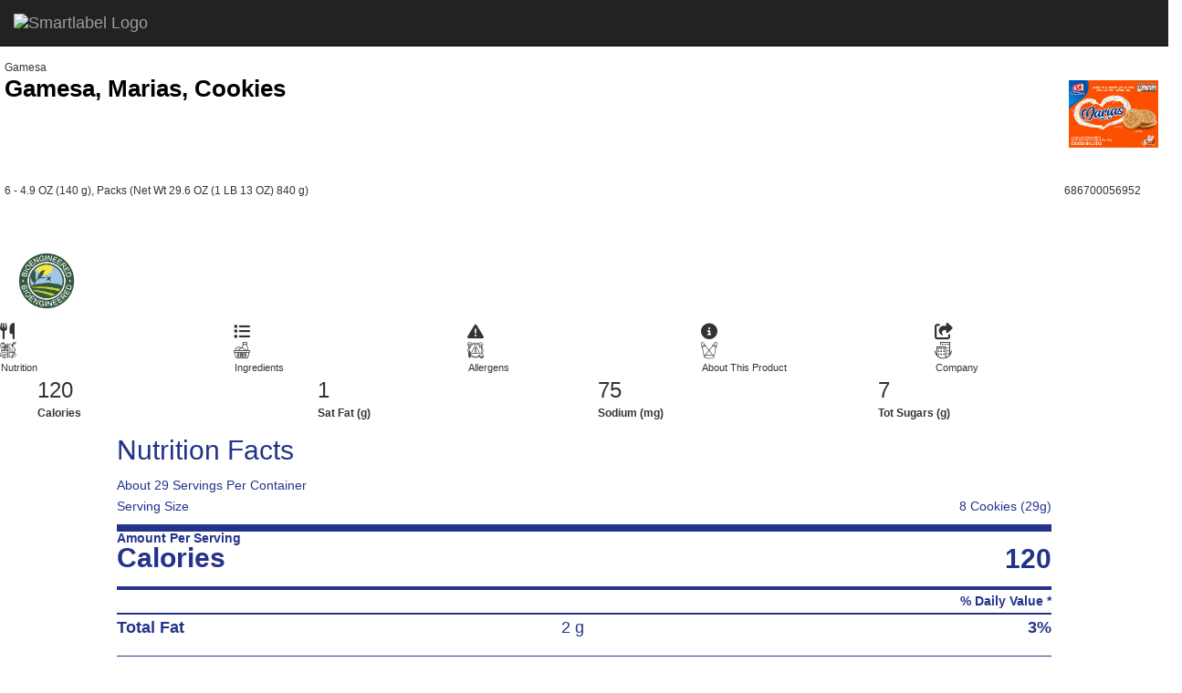

--- FILE ---
content_type: text/html
request_url: https://smartlabel.pepsico.info/686700056952-0012-en-US/index.html
body_size: 40043
content:
<!DOCTYPE html> <html lang="en"> <head> <meta charset="utf-8"> <meta http-equiv="X-UA-Compatible" content="IE=edge"> <meta name="viewport" content="width=device-width, initial-scale=1.0, maximum-scale=1 user-scalable=no"/> <meta property="og:type" content="website"> <meta property="og:title" content="Gamesa, Marias, Cookies - SmartLabel™"> <meta property="og:image" content="/686700056952-0012-en-US/images/9fc61753-990f-4ba3-b7cf-2cc5a51c41c8.jpg"> <meta property="og:type" content="website"> <meta property="og:description" content="View Gamesa- Gamesa, Marias, Cookies- 686700056952- product information via SmartLabel™!"> <title>Gamesa, Marias, Cookies - SmartLabel™</title> <script src="https://cdn.scanbuy.com/libs/css/fontAwsome.js" integrity="sha512-kxvdyWrKX8fSQ17jGfG0zwHISFbKuX93Ge+9sbcZ8PBuHdHENPpP+0Xu5TT73HV8MBWyjkt1x0Fipem7J+y1aw==" crossorigin="anonymous"></script> <script>(function(w,d,s,l,i){w[l]=w[l]||[];w[l].push({'gtm.start':
            new Date().getTime(),event:'gtm.js'});var f=d.getElementsByTagName(s)[0],
        j=d.createElement(s),dl=l!='dataLayer'?'&l='+l:'';j.async=true;j.src=
        'https://www.googletagmanager.com/gtm.js?id='+i+dl;f.parentNode.insertBefore(j,f);
    })(window,document,'script','dataLayer','GTM-TGLLWR8');</script> <script type="text/javascript">
            ;window.NREUM||(NREUM={});NREUM.init={privacy:{cookies_enabled:false}};
            window.NREUM||(NREUM={}),__nr_require=function(t,e,n){function r(n){if(!e[n]){var o=e[n]={exports:{}};t[n][0].call(o.exports,function(e){var o=t[n][1][e];return r(o||e)},o,o.exports)}return e[n].exports}if("function"==typeof __nr_require)return __nr_require;for(var o=0;o<n.length;o++)r(n[o]);return r}({1:[function(t,e,n){function r(t){try{c.console&&console.log(t)}catch(e){}}var o,i=t("ee"),a=t(25),c={};try{o=localStorage.getItem("__nr_flags").split(","),console&&"function"==typeof console.log&&(c.console=!0,o.indexOf("dev")!==-1&&(c.dev=!0),o.indexOf("nr_dev")!==-1&&(c.nrDev=!0))}catch(s){}c.nrDev&&i.on("internal-error",function(t){r(t.stack)}),c.dev&&i.on("fn-err",function(t,e,n){r(n.stack)}),c.dev&&(r("NR AGENT IN DEVELOPMENT MODE"),r("flags: "+a(c,function(t,e){return t}).join(", ")))},{}],2:[function(t,e,n){function r(t,e,n,r,c){try{l?l-=1:o(c||new UncaughtException(t,e,n),!0)}catch(f){try{i("ierr",[f,s.now(),!0])}catch(d){}}return"function"==typeof u&&u.apply(this,a(arguments))}function UncaughtException(t,e,n){this.message=t||"Uncaught error with no additional information",this.sourceURL=e,this.line=n}function o(t,e){var n=e?null:s.now();i("err",[t,n])}var i=t("handle"),a=t(26),c=t("ee"),s=t("loader"),f=t("gos"),u=window.onerror,d=!1,p="nr@seenError",l=0;s.features.err=!0,t(1),window.onerror=r;try{throw new Error}catch(h){"stack"in h&&(t(13),t(12),"addEventListener"in window&&t(6),s.xhrWrappable&&t(14),d=!0)}c.on("fn-start",function(t,e,n){d&&(l+=1)}),c.on("fn-err",function(t,e,n){d&&!n[p]&&(f(n,p,function(){return!0}),this.thrown=!0,o(n))}),c.on("fn-end",function(){d&&!this.thrown&&l>0&&(l-=1)}),c.on("internal-error",function(t){i("ierr",[t,s.now(),!0])})},{}],3:[function(t,e,n){t("loader").features.ins=!0},{}],4:[function(t,e,n){function r(){_++,T=g.hash,this[u]=y.now()}function o(){_--,g.hash!==T&&i(0,!0);var t=y.now();this[h]=~~this[h]+t-this[u],this[d]=t}function i(t,e){E.emit("newURL",[""+g,e])}function a(t,e){t.on(e,function(){this[e]=y.now()})}var c="-start",s="-end",f="-body",u="fn"+c,d="fn"+s,p="cb"+c,l="cb"+s,h="jsTime",m="fetch",v="addEventListener",w=window,g=w.location,y=t("loader");if(w[v]&&y.xhrWrappable){var x=t(10),b=t(11),E=t(8),R=t(6),O=t(13),N=t(7),M=t(14),P=t(9),C=t("ee"),S=C.get("tracer");t(16),y.features.spa=!0;var T,_=0;C.on(u,r),C.on(p,r),C.on(d,o),C.on(l,o),C.buffer([u,d,"xhr-done","xhr-resolved"]),R.buffer([u]),O.buffer(["setTimeout"+s,"clearTimeout"+c,u]),M.buffer([u,"new-xhr","send-xhr"+c]),N.buffer([m+c,m+"-done",m+f+c,m+f+s]),E.buffer(["newURL"]),x.buffer([u]),b.buffer(["propagate",p,l,"executor-err","resolve"+c]),S.buffer([u,"no-"+u]),P.buffer(["new-jsonp","cb-start","jsonp-error","jsonp-end"]),a(M,"send-xhr"+c),a(C,"xhr-resolved"),a(C,"xhr-done"),a(N,m+c),a(N,m+"-done"),a(P,"new-jsonp"),a(P,"jsonp-end"),a(P,"cb-start"),E.on("pushState-end",i),E.on("replaceState-end",i),w[v]("hashchange",i,!0),w[v]("load",i,!0),w[v]("popstate",function(){i(0,_>1)},!0)}},{}],5:[function(t,e,n){function r(t){}if(window.performance&&window.performance.timing&&window.performance.getEntriesByType){var o=t("ee"),i=t("handle"),a=t(13),c=t(12),s="learResourceTimings",f="addEventListener",u="resourcetimingbufferfull",d="bstResource",p="resource",l="-start",h="-end",m="fn"+l,v="fn"+h,w="bstTimer",g="pushState",y=t("loader");y.features.stn=!0,t(8),"addEventListener"in window&&t(6);var x=NREUM.o.EV;o.on(m,function(t,e){var n=t[0];n instanceof x&&(this.bstStart=y.now())}),o.on(v,function(t,e){var n=t[0];n instanceof x&&i("bst",[n,e,this.bstStart,y.now()])}),a.on(m,function(t,e,n){this.bstStart=y.now(),this.bstType=n}),a.on(v,function(t,e){i(w,[e,this.bstStart,y.now(),this.bstType])}),c.on(m,function(){this.bstStart=y.now()}),c.on(v,function(t,e){i(w,[e,this.bstStart,y.now(),"requestAnimationFrame"])}),o.on(g+l,function(t){this.time=y.now(),this.startPath=location.pathname+location.hash}),o.on(g+h,function(t){i("bstHist",[location.pathname+location.hash,this.startPath,this.time])}),f in window.performance&&(window.performance["c"+s]?window.performance[f](u,function(t){i(d,[window.performance.getEntriesByType(p)]),window.performance["c"+s]()},!1):window.performance[f]("webkit"+u,function(t){i(d,[window.performance.getEntriesByType(p)]),window.performance["webkitC"+s]()},!1)),document[f]("scroll",r,{passive:!0}),document[f]("keypress",r,!1),document[f]("click",r,!1)}},{}],6:[function(t,e,n){function r(t){for(var e=t;e&&!e.hasOwnProperty(u);)e=Object.getPrototypeOf(e);e&&o(e)}function o(t){c.inPlace(t,[u,d],"-",i)}function i(t,e){return t[1]}var a=t("ee").get("events"),c=t("wrap-function")(a,!0),s=t("gos"),f=XMLHttpRequest,u="addEventListener",d="removeEventListener";e.exports=a,"getPrototypeOf"in Object?(r(document),r(window),r(f.prototype)):f.prototype.hasOwnProperty(u)&&(o(window),o(f.prototype)),a.on(u+"-start",function(t,e){var n=t[1],r=s(n,"nr@wrapped",function(){function t(){if("function"==typeof n.handleEvent)return n.handleEvent.apply(n,arguments)}var e={object:t,"function":n}[typeof n];return e?c(e,"fn-",null,e.name||"anonymous"):n});this.wrapped=t[1]=r}),a.on(d+"-start",function(t){t[1]=this.wrapped||t[1]})},{}],7:[function(t,e,n){function r(t,e,n){var r=t[e];"function"==typeof r&&(t[e]=function(){var t=i(arguments),e={};o.emit(n+"before-start",[t],e);var a;e[m]&&e[m].dt&&(a=e[m].dt);var c=r.apply(this,t);return o.emit(n+"start",[t,a],c),c.then(function(t){return o.emit(n+"end",[null,t],c),t},function(t){throw o.emit(n+"end",[t],c),t})})}var o=t("ee").get("fetch"),i=t(26),a=t(25);e.exports=o;var c=window,s="fetch-",f=s+"body-",u=["arrayBuffer","blob","json","text","formData"],d=c.Request,p=c.Response,l=c.fetch,h="prototype",m="nr@context";d&&p&&l&&(a(u,function(t,e){r(d[h],e,f),r(p[h],e,f)}),r(c,"fetch",s),o.on(s+"end",function(t,e){var n=this;if(e){var r=e.headers.get("content-length");null!==r&&(n.rxSize=r),o.emit(s+"done",[null,e],n)}else o.emit(s+"done",[t],n)}))},{}],8:[function(t,e,n){var r=t("ee").get("history"),o=t("wrap-function")(r);e.exports=r;var i=window.history&&window.history.constructor&&window.history.constructor.prototype,a=window.history;i&&i.pushState&&i.replaceState&&(a=i),o.inPlace(a,["pushState","replaceState"],"-")},{}],9:[function(t,e,n){function r(t){function e(){s.emit("jsonp-end",[],p),t.removeEventListener("load",e,!1),t.removeEventListener("error",n,!1)}function n(){s.emit("jsonp-error",[],p),s.emit("jsonp-end",[],p),t.removeEventListener("load",e,!1),t.removeEventListener("error",n,!1)}var r=t&&"string"==typeof t.nodeName&&"script"===t.nodeName.toLowerCase();if(r){var o="function"==typeof t.addEventListener;if(o){var a=i(t.src);if(a){var u=c(a),d="function"==typeof u.parent[u.key];if(d){var p={};f.inPlace(u.parent,[u.key],"cb-",p),t.addEventListener("load",e,!1),t.addEventListener("error",n,!1),s.emit("new-jsonp",[t.src],p)}}}}}function o(){return"addEventListener"in window}function i(t){var e=t.match(u);return e?e[1]:null}function a(t,e){var n=t.match(p),r=n[1],o=n[3];return o?a(o,e[r]):e[r]}function c(t){var e=t.match(d);return e&&e.length>=3?{key:e[2],parent:a(e[1],window)}:{key:t,parent:window}}var s=t("ee").get("jsonp"),f=t("wrap-function")(s);if(e.exports=s,o()){var u=/[?&](?:callback|cb)=([^&#]+)/,d=/(.*)\.([^.]+)/,p=/^(\w+)(\.|$)(.*)$/,l=["appendChild","insertBefore","replaceChild"];Node&&Node.prototype&&Node.prototype.appendChild?f.inPlace(Node.prototype,l,"dom-"):(f.inPlace(HTMLElement.prototype,l,"dom-"),f.inPlace(HTMLHeadElement.prototype,l,"dom-"),f.inPlace(HTMLBodyElement.prototype,l,"dom-")),s.on("dom-start",function(t){r(t[0])})}},{}],10:[function(t,e,n){var r=t("ee").get("mutation"),o=t("wrap-function")(r),i=NREUM.o.MO;e.exports=r,i&&(window.MutationObserver=function(t){return this instanceof i?new i(o(t,"fn-")):i.apply(this,arguments)},MutationObserver.prototype=i.prototype)},{}],11:[function(t,e,n){function r(t){var e=a.context(),n=c(t,"executor-",e),r=new f(n);return a.context(r).getCtx=function(){return e},a.emit("new-promise",[r,e],e),r}function o(t,e){return e}var i=t("wrap-function"),a=t("ee").get("promise"),c=i(a),s=t(25),f=NREUM.o.PR;e.exports=a,f&&(window.Promise=r,["all","race"].forEach(function(t){var e=f[t];f[t]=function(n){function r(t){return function(){a.emit("propagate",[null,!o],i),o=o||!t}}var o=!1;s(n,function(e,n){Promise.resolve(n).then(r("all"===t),r(!1))});var i=e.apply(f,arguments),c=f.resolve(i);return c}}),["resolve","reject"].forEach(function(t){var e=f[t];f[t]=function(t){var n=e.apply(f,arguments);return t!==n&&a.emit("propagate",[t,!0],n),n}}),f.prototype["catch"]=function(t){return this.then(null,t)},f.prototype=Object.create(f.prototype,{constructor:{value:r}}),s(Object.getOwnPropertyNames(f),function(t,e){try{r[e]=f[e]}catch(n){}}),a.on("executor-start",function(t){t[0]=c(t[0],"resolve-",this),t[1]=c(t[1],"resolve-",this)}),a.on("executor-err",function(t,e,n){t[1](n)}),c.inPlace(f.prototype,["then"],"then-",o),a.on("then-start",function(t,e){this.promise=e,t[0]=c(t[0],"cb-",this),t[1]=c(t[1],"cb-",this)}),a.on("then-end",function(t,e,n){this.nextPromise=n;var r=this.promise;a.emit("propagate",[r,!0],n)}),a.on("cb-end",function(t,e,n){a.emit("propagate",[n,!0],this.nextPromise)}),a.on("propagate",function(t,e,n){this.getCtx&&!e||(this.getCtx=function(){if(t instanceof Promise)var e=a.context(t);return e&&e.getCtx?e.getCtx():this})}),r.toString=function(){return""+f})},{}],12:[function(t,e,n){var r=t("ee").get("raf"),o=t("wrap-function")(r),i="equestAnimationFrame";e.exports=r,o.inPlace(window,["r"+i,"mozR"+i,"webkitR"+i,"msR"+i],"raf-"),r.on("raf-start",function(t){t[0]=o(t[0],"fn-")})},{}],13:[function(t,e,n){function r(t,e,n){t[0]=a(t[0],"fn-",null,n)}function o(t,e,n){this.method=n,this.timerDuration=isNaN(t[1])?0:+t[1],t[0]=a(t[0],"fn-",this,n)}var i=t("ee").get("timer"),a=t("wrap-function")(i),c="setTimeout",s="setInterval",f="clearTimeout",u="-start",d="-";e.exports=i,a.inPlace(window,[c,"setImmediate"],c+d),a.inPlace(window,[s],s+d),a.inPlace(window,[f,"clearImmediate"],f+d),i.on(s+u,r),i.on(c+u,o)},{}],14:[function(t,e,n){function r(t,e){d.inPlace(e,["onreadystatechange"],"fn-",c)}function o(){var t=this,e=u.context(t);t.readyState>3&&!e.resolved&&(e.resolved=!0,u.emit("xhr-resolved",[],t)),d.inPlace(t,g,"fn-",c)}function i(t){y.push(t),h&&(b?b.then(a):v?v(a):(E=-E,R.data=E))}function a(){for(var t=0;t<y.length;t++)r([],y[t]);y.length&&(y=[])}function c(t,e){return e}function s(t,e){for(var n in t)e[n]=t[n];return e}t(6);var f=t("ee"),u=f.get("xhr"),d=t("wrap-function")(u),p=NREUM.o,l=p.XHR,h=p.MO,m=p.PR,v=p.SI,w="readystatechange",g=["onload","onerror","onabort","onloadstart","onloadend","onprogress","ontimeout"],y=[];e.exports=u;var x=window.XMLHttpRequest=function(t){var e=new l(t);try{u.emit("new-xhr",[e],e),e.addEventListener(w,o,!1)}catch(n){try{u.emit("internal-error",[n])}catch(r){}}return e};if(s(l,x),x.prototype=l.prototype,d.inPlace(x.prototype,["open","send"],"-xhr-",c),u.on("send-xhr-start",function(t,e){r(t,e),i(e)}),u.on("open-xhr-start",r),h){var b=m&&m.resolve();if(!v&&!m){var E=1,R=document.createTextNode(E);new h(a).observe(R,{characterData:!0})}}else f.on("fn-end",function(t){t[0]&&t[0].type===w||a()})},{}],15:[function(t,e,n){function r(t){if(!c(t))return null;var e=window.NREUM;if(!e.loader_config)return null;var n=(e.loader_config.accountID||"").toString()||null,r=(e.loader_config.agentID||"").toString()||null,f=(e.loader_config.trustKey||"").toString()||null;if(!n||!r)return null;var h=l.generateSpanId(),m=l.generateTraceId(),v=Date.now(),w={spanId:h,traceId:m,timestamp:v};return(t.sameOrigin||s(t)&&p())&&(w.traceContextParentHeader=o(h,m),w.traceContextStateHeader=i(h,v,n,r,f)),(t.sameOrigin&&!u()||!t.sameOrigin&&s(t)&&d())&&(w.newrelicHeader=a(h,m,v,n,r,f)),w}function o(t,e){return"00-"+e+"-"+t+"-01"}function i(t,e,n,r,o){var i=0,a="",c=1,s="",f="";return o+"@nr="+i+"-"+c+"-"+n+"-"+r+"-"+t+"-"+a+"-"+s+"-"+f+"-"+e}function a(t,e,n,r,o,i){var a="btoa"in window&&"function"==typeof window.btoa;if(!a)return null;var c={v:[0,1],d:{ty:"Browser",ac:r,ap:o,id:t,tr:e,ti:n}};return i&&r!==i&&(c.d.tk=i),btoa(JSON.stringify(c))}function c(t){return f()&&s(t)}function s(t){var e=!1,n={};if("init"in NREUM&&"distributed_tracing"in NREUM.init&&(n=NREUM.init.distributed_tracing),t.sameOrigin)e=!0;else if(n.allowed_origins instanceof Array)for(var r=0;r<n.allowed_origins.length;r++){var o=h(n.allowed_origins[r]);if(t.hostname===o.hostname&&t.protocol===o.protocol&&t.port===o.port){e=!0;break}}return e}function f(){return"init"in NREUM&&"distributed_tracing"in NREUM.init&&!!NREUM.init.distributed_tracing.enabled}function u(){return"init"in NREUM&&"distributed_tracing"in NREUM.init&&!!NREUM.init.distributed_tracing.exclude_newrelic_header}function d(){return"init"in NREUM&&"distributed_tracing"in NREUM.init&&NREUM.init.distributed_tracing.cors_use_newrelic_header!==!1}function p(){return"init"in NREUM&&"distributed_tracing"in NREUM.init&&!!NREUM.init.distributed_tracing.cors_use_tracecontext_headers}var l=t(23),h=t(17);e.exports={generateTracePayload:r,shouldGenerateTrace:c}},{}],16:[function(t,e,n){function r(t){var e=this.params,n=this.metrics;if(!this.ended){this.ended=!0;for(var r=0;r<p;r++)t.removeEventListener(d[r],this.listener,!1);e.aborted||(n.duration=a.now()-this.startTime,this.loadCaptureCalled||4!==t.readyState?null==e.status&&(e.status=0):i(this,t),n.cbTime=this.cbTime,u.emit("xhr-done",[t],t),c("xhr",[e,n,this.startTime]))}}function o(t,e){var n=s(e),r=t.params;r.host=n.hostname+":"+n.port,r.pathname=n.pathname,t.parsedOrigin=s(e),t.sameOrigin=t.parsedOrigin.sameOrigin}function i(t,e){t.params.status=e.status;var n=v(e,t.lastSize);if(n&&(t.metrics.rxSize=n),t.sameOrigin){var r=e.getResponseHeader("X-NewRelic-App-Data");r&&(t.params.cat=r.split(", ").pop())}t.loadCaptureCalled=!0}var a=t("loader");if(a.xhrWrappable){var c=t("handle"),s=t(17),f=t(15).generateTracePayload,u=t("ee"),d=["load","error","abort","timeout"],p=d.length,l=t("id"),h=t(21),m=t(20),v=t(18),w=window.XMLHttpRequest;a.features.xhr=!0,t(14),t(7),u.on("new-xhr",function(t){var e=this;e.totalCbs=0,e.called=0,e.cbTime=0,e.end=r,e.ended=!1,e.xhrGuids={},e.lastSize=null,e.loadCaptureCalled=!1,t.addEventListener("load",function(n){i(e,t)},!1),h&&(h>34||h<10)||window.opera||t.addEventListener("progress",function(t){e.lastSize=t.loaded},!1)}),u.on("open-xhr-start",function(t){this.params={method:t[0]},o(this,t[1]),this.metrics={}}),u.on("open-xhr-end",function(t,e){"loader_config"in NREUM&&"xpid"in NREUM.loader_config&&this.sameOrigin&&e.setRequestHeader("X-NewRelic-ID",NREUM.loader_config.xpid);var n=f(this.parsedOrigin);if(n){var r=!1;n.newrelicHeader&&(e.setRequestHeader("newrelic",n.newrelicHeader),r=!0),n.traceContextParentHeader&&(e.setRequestHeader("traceparent",n.traceContextParentHeader),n.traceContextStateHeader&&e.setRequestHeader("tracestate",n.traceContextStateHeader),r=!0),r&&(this.dt=n)}}),u.on("send-xhr-start",function(t,e){var n=this.metrics,r=t[0],o=this;if(n&&r){var i=m(r);i&&(n.txSize=i)}this.startTime=a.now(),this.listener=function(t){try{"abort"!==t.type||o.loadCaptureCalled||(o.params.aborted=!0),("load"!==t.type||o.called===o.totalCbs&&(o.onloadCalled||"function"!=typeof e.onload))&&o.end(e)}catch(n){try{u.emit("internal-error",[n])}catch(r){}}};for(var c=0;c<p;c++)e.addEventListener(d[c],this.listener,!1)}),u.on("xhr-cb-time",function(t,e,n){this.cbTime+=t,e?this.onloadCalled=!0:this.called+=1,this.called!==this.totalCbs||!this.onloadCalled&&"function"==typeof n.onload||this.end(n)}),u.on("xhr-load-added",function(t,e){var n=""+l(t)+!!e;this.xhrGuids&&!this.xhrGuids[n]&&(this.xhrGuids[n]=!0,this.totalCbs+=1)}),u.on("xhr-load-removed",function(t,e){var n=""+l(t)+!!e;this.xhrGuids&&this.xhrGuids[n]&&(delete this.xhrGuids[n],this.totalCbs-=1)}),u.on("addEventListener-end",function(t,e){e instanceof w&&"load"===t[0]&&u.emit("xhr-load-added",[t[1],t[2]],e)}),u.on("removeEventListener-end",function(t,e){e instanceof w&&"load"===t[0]&&u.emit("xhr-load-removed",[t[1],t[2]],e)}),u.on("fn-start",function(t,e,n){e instanceof w&&("onload"===n&&(this.onload=!0),("load"===(t[0]&&t[0].type)||this.onload)&&(this.xhrCbStart=a.now()))}),u.on("fn-end",function(t,e){this.xhrCbStart&&u.emit("xhr-cb-time",[a.now()-this.xhrCbStart,this.onload,e],e)}),u.on("fetch-before-start",function(t){function e(t,e){var n=!1;return e.newrelicHeader&&(t.set("newrelic",e.newrelicHeader),n=!0),e.traceContextParentHeader&&(t.set("traceparent",e.traceContextParentHeader),e.traceContextStateHeader&&t.set("tracestate",e.traceContextStateHeader),n=!0),n}var n,r=t[1]||{};"string"==typeof t[0]?n=t[0]:t[0]&&t[0].url&&(n=t[0].url),n&&(this.parsedOrigin=s(n),this.sameOrigin=this.parsedOrigin.sameOrigin);var o=f(this.parsedOrigin);if(o&&(o.newrelicHeader||o.traceContextParentHeader))if("string"==typeof t[0]){var i={};for(var a in r)i[a]=r[a];i.headers=new Headers(r.headers||{}),e(i.headers,o)&&(this.dt=o),t.length>1?t[1]=i:t.push(i)}else t[0]&&t[0].headers&&e(t[0].headers,o)&&(this.dt=o)})}},{}],17:[function(t,e,n){var r={};e.exports=function(t){if(t in r)return r[t];var e=document.createElement("a"),n=window.location,o={};e.href=t,o.port=e.port;var i=e.href.split("://");!o.port&&i[1]&&(o.port=i[1].split("/")[0].split("@").pop().split(":")[1]),o.port&&"0"!==o.port||(o.port="https"===i[0]?"443":"80"),o.hostname=e.hostname||n.hostname,o.pathname=e.pathname,o.protocol=i[0],"/"!==o.pathname.charAt(0)&&(o.pathname="/"+o.pathname);var a=!e.protocol||":"===e.protocol||e.protocol===n.protocol,c=e.hostname===document.domain&&e.port===n.port;return o.sameOrigin=a&&(!e.hostname||c),"/"===o.pathname&&(r[t]=o),o}},{}],18:[function(t,e,n){function r(t,e){var n=t.responseType;return"json"===n&&null!==e?e:"arraybuffer"===n||"blob"===n||"json"===n?o(t.response):"text"===n||""===n||void 0===n?o(t.responseText):void 0}var o=t(20);e.exports=r},{}],19:[function(t,e,n){function r(){}function o(t,e,n){return function(){return i(t,[f.now()].concat(c(arguments)),e?null:this,n),e?void 0:this}}var i=t("handle"),a=t(25),c=t(26),s=t("ee").get("tracer"),f=t("loader"),u=NREUM;"undefined"==typeof window.newrelic&&(newrelic=u);var d=["setPageViewName","setCustomAttribute","setErrorHandler","finished","addToTrace","inlineHit","addRelease"],p="api-",l=p+"ixn-";a(d,function(t,e){u[e]=o(p+e,!0,"api")}),u.addPageAction=o(p+"addPageAction",!0),u.setCurrentRouteName=o(p+"routeName",!0),e.exports=newrelic,u.interaction=function(){return(new r).get()};var h=r.prototype={createTracer:function(t,e){var n={},r=this,o="function"==typeof e;return i(l+"tracer",[f.now(),t,n],r),function(){if(s.emit((o?"":"no-")+"fn-start",[f.now(),r,o],n),o)try{return e.apply(this,arguments)}catch(t){throw s.emit("fn-err",[arguments,this,t],n),t}finally{s.emit("fn-end",[f.now()],n)}}}};a("actionText,setName,setAttribute,save,ignore,onEnd,getContext,end,get".split(","),function(t,e){h[e]=o(l+e)}),newrelic.noticeError=function(t,e){"string"==typeof t&&(t=new Error(t)),i("err",[t,f.now(),!1,e])}},{}],20:[function(t,e,n){e.exports=function(t){if("string"==typeof t&&t.length)return t.length;if("object"==typeof t){if("undefined"!=typeof ArrayBuffer&&t instanceof ArrayBuffer&&t.byteLength)return t.byteLength;if("undefined"!=typeof Blob&&t instanceof Blob&&t.size)return t.size;if(!("undefined"!=typeof FormData&&t instanceof FormData))try{return JSON.stringify(t).length}catch(e){return}}}},{}],21:[function(t,e,n){var r=0,o=navigator.userAgent.match(/Firefox[\/\s](\d+\.\d+)/);o&&(r=+o[1]),e.exports=r},{}],22:[function(t,e,n){function r(t,e){var n=t.getEntries();n.forEach(function(t){"first-paint"===t.name?s("timing",["fp",Math.floor(t.startTime)]):"first-contentful-paint"===t.name&&s("timing",["fcp",Math.floor(t.startTime)])})}function o(t,e){var n=t.getEntries();n.length>0&&s("lcp",[n[n.length-1]])}function i(t){if(t instanceof u&&!p){var e,n=Math.round(t.timeStamp);e=n>1e12?Date.now()-n:f.now()-n,p=!0,s("timing",["fi",n,{type:t.type,fid:e}])}}if(!("init"in NREUM&&"page_view_timing"in NREUM.init&&"enabled"in NREUM.init.page_view_timing&&NREUM.init.page_view_timing.enabled===!1)){var a,c,s=t("handle"),f=t("loader"),u=NREUM.o.EV;if("PerformanceObserver"in window&&"function"==typeof window.PerformanceObserver){a=new PerformanceObserver(r),c=new PerformanceObserver(o);try{a.observe({entryTypes:["paint"]}),c.observe({entryTypes:["largest-contentful-paint"]})}catch(d){}}if("addEventListener"in document){var p=!1,l=["click","keydown","mousedown","pointerdown","touchstart"];l.forEach(function(t){document.addEventListener(t,i,!1)})}}},{}],23:[function(t,e,n){function r(){function t(){return e?15&e[n++]:16*Math.random()|0}var e=null,n=0,r=window.crypto||window.msCrypto;r&&r.getRandomValues&&(e=r.getRandomValues(new Uint8Array(31)));for(var o,i="xxxxxxxx-xxxx-4xxx-yxxx-xxxxxxxxxxxx",a="",c=0;c<i.length;c++)o=i[c],"x"===o?a+=t().toString(16):"y"===o?(o=3&t()|8,a+=o.toString(16)):a+=o;return a}function o(){return a(16)}function i(){return a(32)}function a(t){function e(){return n?15&n[r++]:16*Math.random()|0}var n=null,r=0,o=window.crypto||window.msCrypto;o&&o.getRandomValues&&Uint8Array&&(n=o.getRandomValues(new Uint8Array(31)));for(var i=[],a=0;a<t;a++)i.push(e().toString(16));return i.join("")}e.exports={generateUuid:r,generateSpanId:o,generateTraceId:i}},{}],24:[function(t,e,n){function r(t,e){if(!o)return!1;if(t!==o)return!1;if(!e)return!0;if(!i)return!1;for(var n=i.split("."),r=e.split("."),a=0;a<r.length;a++)if(r[a]!==n[a])return!1;return!0}var o=null,i=null,a=/Version\/(\S+)\s+Safari/;if(navigator.userAgent){var c=navigator.userAgent,s=c.match(a);s&&c.indexOf("Chrome")===-1&&c.indexOf("Chromium")===-1&&(o="Safari",i=s[1])}e.exports={agent:o,version:i,match:r}},{}],25:[function(t,e,n){function r(t,e){var n=[],r="",i=0;for(r in t)o.call(t,r)&&(n[i]=e(r,t[r]),i+=1);return n}var o=Object.prototype.hasOwnProperty;e.exports=r},{}],26:[function(t,e,n){function r(t,e,n){e||(e=0),"undefined"==typeof n&&(n=t?t.length:0);for(var r=-1,o=n-e||0,i=Array(o<0?0:o);++r<o;)i[r]=t[e+r];return i}e.exports=r},{}],27:[function(t,e,n){e.exports={exists:"undefined"!=typeof window.performance&&window.performance.timing&&"undefined"!=typeof window.performance.timing.navigationStart}},{}],ee:[function(t,e,n){function r(){}function o(t){function e(t){return t&&t instanceof r?t:t?s(t,c,i):i()}function n(n,r,o,i){if(!p.aborted||i){t&&t(n,r,o);for(var a=e(o),c=m(n),s=c.length,f=0;f<s;f++)c[f].apply(a,r);var d=u[y[n]];return d&&d.push([x,n,r,a]),a}}function l(t,e){g[t]=m(t).concat(e)}function h(t,e){var n=g[t];if(n)for(var r=0;r<n.length;r++)n[r]===e&&n.splice(r,1)}function m(t){return g[t]||[]}function v(t){return d[t]=d[t]||o(n)}function w(t,e){f(t,function(t,n){e=e||"feature",y[n]=e,e in u||(u[e]=[])})}var g={},y={},x={on:l,addEventListener:l,removeEventListener:h,emit:n,get:v,listeners:m,context:e,buffer:w,abort:a,aborted:!1};return x}function i(){return new r}function a(){(u.api||u.feature)&&(p.aborted=!0,u=p.backlog={})}var c="nr@context",s=t("gos"),f=t(25),u={},d={},p=e.exports=o();p.backlog=u},{}],gos:[function(t,e,n){function r(t,e,n){if(o.call(t,e))return t[e];var r=n();if(Object.defineProperty&&Object.keys)try{return Object.defineProperty(t,e,{value:r,writable:!0,enumerable:!1}),r}catch(i){}return t[e]=r,r}var o=Object.prototype.hasOwnProperty;e.exports=r},{}],handle:[function(t,e,n){function r(t,e,n,r){o.buffer([t],r),o.emit(t,e,n)}var o=t("ee").get("handle");e.exports=r,r.ee=o},{}],id:[function(t,e,n){function r(t){var e=typeof t;return!t||"object"!==e&&"function"!==e?-1:t===window?0:a(t,i,function(){return o++})}var o=1,i="nr@id",a=t("gos");e.exports=r},{}],loader:[function(t,e,n){function r(){if(!E++){var t=b.info=NREUM.info,e=l.getElementsByTagName("script")[0];if(setTimeout(u.abort,3e4),!(t&&t.licenseKey&&t.applicationID&&e))return u.abort();f(y,function(e,n){t[e]||(t[e]=n)}),s("mark",["onload",a()+b.offset],null,"api");var n=l.createElement("script");n.src="https://"+t.agent,e.parentNode.insertBefore(n,e)}}function o(){"complete"===l.readyState&&i()}function i(){s("mark",["domContent",a()+b.offset],null,"api")}function a(){return R.exists&&performance.now?Math.round(performance.now()):(c=Math.max((new Date).getTime(),c))-b.offset}var c=(new Date).getTime(),s=t("handle"),f=t(25),u=t("ee"),d=t(24),p=window,l=p.document,h="addEventListener",m="attachEvent",v=p.XMLHttpRequest,w=v&&v.prototype;NREUM.o={ST:setTimeout,SI:p.setImmediate,CT:clearTimeout,XHR:v,REQ:p.Request,EV:p.Event,PR:p.Promise,MO:p.MutationObserver};var g=""+location,y={beacon:"bam.nr-data.net",errorBeacon:"bam.nr-data.net",agent:"js-agent.newrelic.com/nr-spa-1173.min.js"},x=v&&w&&w[h]&&!/CriOS/.test(navigator.userAgent),b=e.exports={offset:c,now:a,origin:g,features:{},xhrWrappable:x,userAgent:d};t(19),t(22),l[h]?(l[h]("DOMContentLoaded",i,!1),p[h]("load",r,!1)):(l[m]("onreadystatechange",o),p[m]("onload",r)),s("mark",["firstbyte",c],null,"api");var E=0,R=t(27)},{}],"wrap-function":[function(t,e,n){function r(t){return!(t&&t instanceof Function&&t.apply&&!t[a])}var o=t("ee"),i=t(26),a="nr@original",c=Object.prototype.hasOwnProperty,s=!1;e.exports=function(t,e){function n(t,e,n,o){function nrWrapper(){var r,a,c,s;try{a=this,r=i(arguments),c="function"==typeof n?n(r,a):n||{}}catch(f){p([f,"",[r,a,o],c])}u(e+"start",[r,a,o],c);try{return s=t.apply(a,r)}catch(d){throw u(e+"err",[r,a,d],c),d}finally{u(e+"end",[r,a,s],c)}}return r(t)?t:(e||(e=""),nrWrapper[a]=t,d(t,nrWrapper),nrWrapper)}function f(t,e,o,i){o||(o="");var a,c,s,f="-"===o.charAt(0);for(s=0;s<e.length;s++)c=e[s],a=t[c],r(a)||(t[c]=n(a,f?c+o:o,i,c))}function u(n,r,o){if(!s||e){var i=s;s=!0;try{t.emit(n,r,o,e)}catch(a){p([a,n,r,o])}s=i}}function d(t,e){if(Object.defineProperty&&Object.keys)try{var n=Object.keys(t);return n.forEach(function(n){Object.defineProperty(e,n,{get:function(){return t[n]},set:function(e){return t[n]=e,e}})}),e}catch(r){p([r])}for(var o in t)c.call(t,o)&&(e[o]=t[o]);return e}function p(e){try{t.emit("internal-error",e)}catch(n){}}return t||(t=o),n.inPlace=f,n.flag=a,n}},{}]},{},["loader",2,16,5,3,4]);
            ;NREUM.loader_config={accountID:"1381586",trustKey:"1381586",agentID:"491258215",licenseKey:"745d13c12d",applicationID:"491258215"}
            ;NREUM.info={beacon:"bam.nr-data.net",errorBeacon:"bam.nr-data.net",licenseKey:"745d13c12d",applicationID:"491258215",sa:1}
        </script> <script>
            var _rollbarConfig = {
                accessToken: "d722448619044290ab52899f0ee5fd2d",
                captureUncaught: true,
                captureUnhandledRejections: true,
                payload: {
                    domain: "smartlabel.pepsico.info",
                    lang: "en-US",
                    environment: "production"
                }
            };
            // Rollbar Snippet
            !function(r){function e(n){if(o[n])return o[n].exports;var t=o[n]={exports:{},id:n,loaded:!1};return r[n].call(t.exports,t,t.exports,e),t.loaded=!0,t.exports}var o={};return e.m=r,e.c=o,e.p="",e(0)}([function(r,e,o){"use strict";var n=o(1),t=o(4);_rollbarConfig=_rollbarConfig||{},_rollbarConfig.rollbarJsUrl=_rollbarConfig.rollbarJsUrl||"https://cdnjs.cloudflare.com/ajax/libs/rollbar.js/2.4.6/rollbar.min.js",_rollbarConfig.async=void 0===_rollbarConfig.async||_rollbarConfig.async;var a=n.setupShim(window,_rollbarConfig),l=t(_rollbarConfig);window.rollbar=n.Rollbar,a.loadFull(window,document,!_rollbarConfig.async,_rollbarConfig,l)},function(r,e,o){"use strict";function n(r){return function(){try{return r.apply(this,arguments)}catch(r){try{console.error("[Rollbar]: Internal error",r)}catch(r){}}}}function t(r,e){this.options=r,this._rollbarOldOnError=null;var o=s++;this.shimId=function(){return o},"undefined"!=typeof window&&window._rollbarShims&&(window._rollbarShims[o]={handler:e,messages:[]})}function a(r,e){if(r){var o=e.globalAlias||"Rollbar";if("object"==typeof r[o])return r[o];r._rollbarShims={},r._rollbarWrappedError=null;var t=new p(e);return n(function(){e.captureUncaught&&(t._rollbarOldOnError=r.onerror,i.captureUncaughtExceptions(r,t,!0),i.wrapGlobals(r,t,!0)),e.captureUnhandledRejections&&i.captureUnhandledRejections(r,t,!0);var n=e.autoInstrument;return e.enabled!==!1&&(void 0===n||n===!0||"object"==typeof n&&n.network)&&r.addEventListener&&(r.addEventListener("load",t.captureLoad.bind(t)),r.addEventListener("DOMContentLoaded",t.captureDomContentLoaded.bind(t))),r[o]=t,t})()}}function l(r){return n(function(){var e=this,o=Array.prototype.slice.call(arguments,0),n={shim:e,method:r,args:o,ts:new Date};window._rollbarShims[this.shimId()].messages.push(n)})}var i=o(2),s=0,d=o(3),c=function(r,e){return new t(r,e)},p=d.bind(null,c);t.prototype.loadFull=function(r,e,o,t,a){var l=function(){var e;if(void 0===r._rollbarDidLoad){e=new Error("rollbar.js did not load");for(var o,n,t,l,i=0;o=r._rollbarShims[i++];)for(o=o.messages||[];n=o.shift();)for(t=n.args||[],i=0;i<t.length;++i)if(l=t[i],"function"==typeof l){l(e);break}}"function"==typeof a&&a(e)},i=!1,s=e.createElement("script"),d=e.getElementsByTagName("script")[0],c=d.parentNode;s.crossOrigin="",s.src=t.rollbarJsUrl,o||(s.async=!0),s.onload=s.onreadystatechange=n(function(){if(!(i||this.readyState&&"loaded"!==this.readyState&&"complete"!==this.readyState)){s.onload=s.onreadystatechange=null;try{c.removeChild(s)}catch(r){}i=!0,l()}}),c.insertBefore(s,d)},t.prototype.wrap=function(r,e,o){try{var n;if(n="function"==typeof e?e:function(){return e||{}},"function"!=typeof r)return r;if(r._isWrap)return r;if(!r._rollbar_wrapped&&(r._rollbar_wrapped=function(){o&&"function"==typeof o&&o.apply(this,arguments);try{return r.apply(this,arguments)}catch(o){var e=o;throw e&&("string"==typeof e&&(e=new String(e)),e._rollbarContext=n()||{},e._rollbarContext._wrappedSource=r.toString(),window._rollbarWrappedError=e),e}},r._rollbar_wrapped._isWrap=!0,r.hasOwnProperty))for(var t in r)r.hasOwnProperty(t)&&(r._rollbar_wrapped[t]=r[t]);return r._rollbar_wrapped}catch(e){return r}};for(var u="log,debug,info,warn,warning,error,critical,global,configure,handleUncaughtException,handleUnhandledRejection,captureEvent,captureDomContentLoaded,captureLoad".split(","),f=0;f<u.length;++f)t.prototype[u[f]]=l(u[f]);r.exports={setupShim:a,Rollbar:p}},function(r,e){"use strict";function o(r,e,o){if(r){var t;"function"==typeof e._rollbarOldOnError?t=e._rollbarOldOnError:r.onerror&&!r.onerror.belongsToShim&&(t=r.onerror,e._rollbarOldOnError=t);var a=function(){var o=Array.prototype.slice.call(arguments,0);n(r,e,t,o)};a.belongsToShim=o,r.onerror=a}}function n(r,e,o,n){r._rollbarWrappedError&&(n[4]||(n[4]=r._rollbarWrappedError),n[5]||(n[5]=r._rollbarWrappedError._rollbarContext),r._rollbarWrappedError=null),e.handleUncaughtException.apply(e,n),o&&o.apply(r,n)}function t(r,e,o){if(r){"function"==typeof r._rollbarURH&&r._rollbarURH.belongsToShim&&r.removeEventListener("unhandledrejection",r._rollbarURH);var n=function(r){var o,n,t;try{o=r.reason}catch(r){o=void 0}try{n=r.promise}catch(r){n="[unhandledrejection] error getting `promise` from event"}try{t=r.detail,!o&&t&&(o=t.reason,n=t.promise)}catch(r){t="[unhandledrejection] error getting `detail` from event"}o||(o="[unhandledrejection] error getting `reason` from event"),e&&e.handleUnhandledRejection&&e.handleUnhandledRejection(o,n)};n.belongsToShim=o,r._rollbarURH=n,r.addEventListener("unhandledrejection",n)}}function a(r,e,o){if(r){var n,t,a="EventTarget,Window,Node,ApplicationCache,AudioTrackList,ChannelMergerNode,CryptoOperation,EventSource,FileReader,HTMLUnknownElement,IDBDatabase,IDBRequest,IDBTransaction,KeyOperation,MediaController,MessagePort,ModalWindow,Notification,SVGElementInstance,Screen,TextTrack,TextTrackCue,TextTrackList,WebSocket,WebSocketWorker,Worker,XMLHttpRequest,XMLHttpRequestEventTarget,XMLHttpRequestUpload".split(",");for(n=0;n<a.length;++n)t=a[n],r[t]&&r[t].prototype&&l(e,r[t].prototype,o)}}function l(r,e,o){if(e.hasOwnProperty&&e.hasOwnProperty("addEventListener")){for(var n=e.addEventListener;n._rollbarOldAdd&&n.belongsToShim;)n=n._rollbarOldAdd;var t=function(e,o,t){n.call(this,e,r.wrap(o),t)};t._rollbarOldAdd=n,t.belongsToShim=o,e.addEventListener=t;for(var a=e.removeEventListener;a._rollbarOldRemove&&a.belongsToShim;)a=a._rollbarOldRemove;var l=function(r,e,o){a.call(this,r,e&&e._rollbar_wrapped||e,o)};l._rollbarOldRemove=a,l.belongsToShim=o,e.removeEventListener=l}}r.exports={captureUncaughtExceptions:o,captureUnhandledRejections:t,wrapGlobals:a}},function(r,e){"use strict";function o(r,e){this.impl=r(e,this),this.options=e,n(o.prototype)}function n(r){for(var e=function(r){return function(){var e=Array.prototype.slice.call(arguments,0);if(this.impl[r])return this.impl[r].apply(this.impl,e)}},o="log,debug,info,warn,warning,error,critical,global,configure,handleUncaughtException,handleUnhandledRejection,_createItem,wrap,loadFull,shimId,captureEvent,captureDomContentLoaded,captureLoad".split(","),n=0;n<o.length;n++)r[o[n]]=e(o[n])}o.prototype._swapAndProcessMessages=function(r,e){this.impl=r(this.options);for(var o,n,t;o=e.shift();)n=o.method,t=o.args,this[n]&&"function"==typeof this[n]&&("captureDomContentLoaded"===n||"captureLoad"===n?this[n].apply(this,[t[0],o.ts]):this[n].apply(this,t));return this},r.exports=o},function(r,e){"use strict";r.exports=function(r){return function(e){if(!e&&!window._rollbarInitialized){r=r||{};for(var o,n,t=r.globalAlias||"Rollbar",a=window.rollbar,l=function(r){return new a(r)},i=0;o=window._rollbarShims[i++];)n||(n=o.handler),o.handler._swapAndProcessMessages(l,o.messages);window[t]=n,window._rollbarInitialized=!0}}}}]);
            // End Rollbar Snippet
        </script> <script src="https://cdn.scanbuy.com/libs/jquery/3.7.1/jquery.min.js" integrity="sha512-v2CJ7UaYy4JwqLDIrZUI/4hqeoQieOmAZNXBeQyjo21dadnwR+8ZaIJVT8EE2iyI61OV8e6M8PP2/4hpQINQ/g==" crossorigin="anonymous"></script> <script src="//cdn.scanbuy.com/libs/bootstrap_3.3.7/bootstrap.min.js"></script> <script type="text/javascript" src="/assets/js/html5shiv-3.7.0.min.js"></script> <script type="text/javascript" src="/assets/js/respond-1.4.2.min.js"></script> <link rel="stylesheet" href="//cdn.scanbuy.com/libs/bootstrap_3.3.7/bootstrap.min.css"> <link href="/assets/css/font-awesome-4.3.0.min.css" rel="stylesheet"> <link id="customStyleSheet" href="/assets/css/looking-glass.min.css" rel="stylesheet"> </head> <body class="vis" style="opacity: 0;font-family: &#39;Trebuchet MS&#39;,&#39;Helvetica Neue&#39;,Helvetica,Arial,sans-serif;"> <noscript><iframe src="https://www.googletagmanager.com/ns.html?id=GTM-TGLLWR8" height="0" width="0" style="display:none;visibility:hidden"></iframe></noscript> <header> <nav class="navbar navbar-static-top navbar-default navbar-inverse main-nav landing" role="navigation" style="margin-bottom: 0;"> <div class="container-fluid"> <div class="navbar-header"> <h4 id="all-allergens-title" class="nav-back" style="display: none;"> <a href="javascript: void(0)" id="allergens-anchor" onclick="getAllergensListBack();"> <i class="back-button fa fa-chevron-left pull-right"></i> </a> </h4> <h4 id="all-companyBrandSustanibility-title" class="nav-back" style="display: none;"> <a href="javascript: void(0)" id="companyBrand-anchor" onclick="showData();"> <i class="back-button fa fa-chevron-left pull-right"></i> </a> </h4> <h4 id="all-ingredients-title" class="nav-back" style="display: none;"> <a href="javascript: void(0)" id="ingredients-anchor" onclick="getIngredientsListBack();"> <i class="back-button fa fa-chevron-left pull-right"></i> </a> </h4> <h4 id="all-other-title" class="nav-back" style="display: none;"> <a href="javascript: void(0)" id="other-anchor" onclick="getOtherListBack();"> <i class="back-button fa fa-chevron-left pull-right"></i> </a> </h4> <h4 id="all-image-title" style="display: none;"> <a href="javascript: void(0)" id="image-anchor"> <i class="back-button fa fa-chevron-left pull-right"></i> </a> <div class="row"><img alt="Smartlabel Logo" src="/assets/images/smart_label_logo.PNG" class="logo-image"/></div> </h4> <a class="navbar-brand"><img id="sl-logo" alt="Smartlabel Logo" src="/assets/images/smart_label_logo.PNG" class="logo-image"/></a> <div id="localeDropDown" style="float: right;width: 30%"></div> </div> <div class="collapse navbar-collapse" id="navbar-collapse-1"> </div> </div> </nav> <div id="search-area" class="padding-horizontal-10 padding-vertical-10" style="display: none;"> <input type="text" id="search-products" class="form-control" placeholder="Search Products"/> </div> <div class="primary-nav"> <div id="product"> <div class="product"> <div class="row product-container" style="padding-left: 5px;"> <div class="col-lg-6 col-xs-6 product-flex-Item1"> <div class="product-subheader sub-header footer-fontFix">Gamesa</div> <div class="product-header-name"><h1 class="header1 headline1-fontfix" style="margin-top: 0px;"><b>Gamesa, Marias, Cookies</b></h1></div> <div class="product-header-netweight sub-header footer-fontFix"></div> <div class="product-header-netweight sub-header footer-fontFix"></div> <div class="product-header-netweight sub-header footer-fontFix"></div> <div class="product-header-netweight sub-header footer-fontFix net-weight-div" style="position: absolute;margin-top:8rem; ">6 - 4.9 OZ (140 g), Packs (Net Wt 29.6 OZ (1 LB 13 OZ) 840 g) </div> <div class="product-header-netweight sub-header footer-fontFix formatted-upc-div" style="float: right; margin-right:-12rem;margin-top:8rem"><span class="displayUpc"> UPC </span> 686700056952</div> </div> <div class="col-lg-6 col-xs-6 product-flex-Item2" id="section-brand"> <div> <img id="orignalImage" alt="product primary image" src="/686700056952-0012-en-US/images/9fc61753-990f-4ba3-b7cf-2cc5a51c41c8.jpg" onerror="this.src='[data-uri]';" class="product-image"/> </div> </div> </div> <div class="be-badge-div" style="display: inline-block;height: auto;width: auto;margin: 55px 0 12px 6px;"> <img class="panel-logo badgeArea be-badge-img" alt="product badge image" onclick="bioBadge( '106e1984-364f-4afa-9f6e-9c374a9a6c51', '106e1984-364f-4afa-9f6e-9c374a9a6c51-0512086a-91c1-43c7-b95a-63514b7719ce')" src="/686700056952-0012-en-US/images/a37fa8ec-27a1-4fdb-92a0-f0d289ddeb55.png"> </div> </div> </div> <div class="headerNavContainer"> <div id="sections-container" class="flex-Container"> <div id="section-nutrition" tabindex="-1" class="text-align-center section text-nutrition flex-Item"> <div class="section-icon nutrition-icon-default"><i class="tabNavIc-fontFix fa fa-cutlery sub-header"></i></div> <div class="section-icon nutrition-icon-special"><i class="tabNavIc-fontFix fa-kit fa-nutrition-black-upd sub-header"></i></div> <div class="section-label sub-header"> <div class="row tabNav-fontFix" tabindex="0" style="margin-left: 0.5%;margin-right: 0.5%;">Nutrition</div> </div> </div> <div id="section-ingredients" tabindex="-1" class="text-align-center section text-ingredients flex-Item"> <div class="section-icon nutrition-icon-default"><i class="tabNavIc-fontFix fa fa-list sub-header"></i></div> <div class="section-icon nutrition-icon-special"><i class="tabNavIc-fontFix fa-kit fa-ingredients-upd sub-header"></i></div> <div class="section-label sub-header"> <div class="row tabNav-fontFix" tabindex="0" style="margin-left: 0.5%;margin-right: 0.5%;">Ingredients</div> </div> </div> <div id="section-allergens" tabindex="-1" class="text-align-center section text-allergens flex-Item"> <div class="section-icon nutrition-icon-default"><i class="tabNavIc-fontFix fa fa-exclamation-triangle sub-header"></i></div> <div class="section-icon nutrition-icon-special"><i class="tabNavIc-fontFix fa-kit fa-allergen-black-upd sub-header"></i></div> <div class="section-label sub-header"> <div class="row tabNav-fontFix" tabindex="0" style="margin-left: 0.5%;margin-right: 0.5%;">Allergens</div> </div> </div> <div id="section-other" tabindex="-1" class="text-align-center section text-other flex-Item"> <div class="section-icon nutrition-icon-default"><i class="tabNavIc-fontFix fa fa-info-circle sub-header"></i></div> <div class="section-icon nutrition-icon-special"><i class="tabNavIc-fontFix fa-kit fa-spotlight2-black-upd sub-header"></i></div> <div class="section-label sub-header"> <div class="row tabNav-fontFix" tabindex="0" style="margin-left: 0.5%;margin-right: 0.5%;">About This Product</div> </div> </div> <div id="section-company" tabindex="-1" class="text-align-center section flex-Item"> <div class="section-icon nutrition-icon-default"><i class="tabNavIc-fontFix fa fa-share-square sub-header"></i></div> <div class="section-icon nutrition-icon-special"><i class="tabNavIc-fontFix fa-kit fa-company-black-upd sub-header"></i></div> <div class="section-label sub-header"> <div class="row tabNav-fontFix" tabindex="0" style="margin-left: 0.5%;margin-right: 0.5%;">Company</div> </div> </div> </div> </div> </div> </header> <div class="container-fluid content-section"> <input type="hidden" name="productId" value="106e1984-364f-4afa-9f6e-9c374a9a6c51" id="productId"/> <input type="hidden" name="productPath" value="2FeCXaxgci4R1nVUXfSe5m/published/686700056952-0012-en-US/" id="productPath"/> <input type="hidden" name="previewName" value="2FeCXaxgci4R1nVUXfSe5m/published/686700056952-0012-en-US/" id="previewName"/> <div id="detail-section" class="section-content"></div> <div class="share-footer text-align-center"> </div> <div class="share-buttons text-align-center"> <span class="share-icon" style="position: absolute; left: 0;"><a href="#" onclick="location.hash = ''; location.hash = 'nutrition';return false;"><img src="https://cdn.scanbuy.com/assets/images/house-sharp-regular.svg" alt="Home Icon" style="width: 50px;height: 25px;"></a></span> <span class="share-icon" id="productFbLinkSpan" style="display: none"><a id="productFbLink" aria-label="redirect to facebook" href="#" target="_blank"><img src="https://cdn.scanbuy.com/assets/images/facebook.svg" alt="facebook Icon" style="width: 50px;height: 25px;"></a></span> <span class="share-icon" id="pinterestLinkSpan" style="display: none"><a id="pinterestLink" aria-label="redirect to pinterest" href="#" target="_blank"><img src="https://cdn.scanbuy.com/assets/images/pinterest.svg" alt="pinterest Icon" style="width: 50px;height: 25px;"></a></span> <span class="share-icon" id="productTwitterLinkSpan" style="display: none"><a id="productTwitterLink" aria-label="redirect to twitter" href="#" target="_blank"><img src="https://cdn.scanbuy.com/assets/images/x-twitter.svg" alt="Twitter Icon" style="width: 50px;height: 25px;"></a></span> <span class="share-icon"> <a id="42d5c981-ebf1-4342-9f10-162183ced3a5" aria-label="redirect to Instagram" href="http://www.instagram.com/gamesa.us/" target="_blank"> <img src="https://cdn.scanbuy.com/assets/images/instagram.svg" alt="social media Icon" style="width: 50px;height: 25px;"/> </a> </span> <span class="share-icon" style="position: absolute; right: 0;"> <a onclick href=https://menu.pepsico.info/73b9ffc9-6141-4aee-876a-d95faab75470/index.html> <img src="https://cdn.scanbuy.com/assets/images/menu_button.svg" alt="Menu Icon" style="width: 50px;height: 25px;"> </a> </span> </div> <div class="custom-color container-fluid additional-info sub-header footer-fontFix"> <div class="margin-top-15"> <div>If you reached this page by scanning the package QR code, the information provided is for that specific product version. If a QR code was not scanned, the information may be for a different product version. Please refer to the package label for the most accurate nutrition, ingredient, allergen and other product details. </div> <br> <div></div> </div> <div class="margin-top-15"> <div>Information updated on 03-Dec-2023 by Gamesa</div> </div> <div class="margin-top-15"> </div> <div class="margin-top-15"> <div>Distributed By PepsiCo, Inc., Purchase, NY 10577</div> </div> <div class="margin-top-15" id="pf"> <div id="privacy"><a href="http://www.pepsico.com/legal/privacy" aria-label="opens new window" data-toggle="modal" data-target="#leaving-modal" onclick="$('#modal-link').val('http://www.pepsico.com/legal/privacy');">Privacy Policy &nbsp;</a></div> <div id="privacy"><a href="http://www.pepsico.com/legal/terms-of-use" aria-label="opens new window" data-toggle="modal" data-target="#leaving-modal" onclick="$('#modal-link').val('http://www.pepsico.com/legal/terms-of-use');">Terms of Use &nbsp;</a></div> <div id="feedback"><a href="http://www.smartlabel.org/contact-us/" aria-label="opens new window" data-toggle="modal" data-target="#leaving-modal" onclick="$('#modal-link').val('http://www.smartlabel.org/contact-us/');">&nbsp;Feedback for SmartLabel </a></div> </div> <div id="lgAppVersion" style="display: none;">2.4.5</div> </div> <div id="leaving-modal" data-backdrop="static" class="modal fade"> <div class="modal-dialog"> <div class="modal-content custom-background"> <div class="modal-header custom-color custom-border-bottom"> <input id="modal-link" value="http://www.hersheys.com/" type="hidden"/> <button type="button" class="close" data-dismiss="modal" aria-label="Close"><span class="custom-color" aria-hidden="true">&times;</span></button> <h4 class="modal-title">Leaving SmartLabel</h4> </div> <div class="modal-body"> <p>You are about to leave SmartLabel and go to a branded site. Would you like to continue?</p> </div> <div class="modal-footer"> <button type="button" class="btn btn-default" data-dismiss="modal">Cancel</button> <button type="button" class="btn btn-primary" data-dismiss="modal" onclick="window.open($('#modal-link').val());">Continue</button> </div> </div> </div> </div> <div id="certiSus-modal" data-backdrop="static" class="modal fade"> <div class="modal-dialog"> <div class="modal-content custom-background"> <div class="modal-header custom-color custom-border-bottom" style="border-bottom: 1px solid rgb(33,64,154)"> <div class="row"> <div class="col-xs-8"> <div class="custom-color" style="font-size: 17px;color: rgb(33,64,154)">CERTIFICATIONS</div> </div> <div class="col-xs-2 pull-right"> <button type="button" class="close" data-dismiss="modal" aria-label="Close"><span aria-hidden="true">&times;</span></button> </div> </div> </div> <div id="certiSus-modal-body" class="modal-body"> </div> </div> </div> </div> </div> <script type="text/javascript">

    function bioBadge(product, other) {
        $.ajax({
            url:  './' + product + '-' + 'other' + ".html",
            type: 'get'
        }).done(function(response) {
            switchSection("other")
            history.replaceState(null, null, document.location.pathname + '#' + "other");
            $("#detail-section").html(response);
            $("#all-allergens-title").hide();
            $("#all-ingredients-title").hide();
            $("#all-other-title").hide();
            if(other != "#") {
                $.ajax({
                    url: './' + other + ".html",
                    type: 'get'
                }).done(function (response) {
                    $("#other-list > li.active").removeClass("active");
                    // $(navObj).parent().addClass("active");
                    $("#all-other-title").show()
                    $('#certiSus-modal').modal('hide');
                    $("#other-details").html(response);
                    $("#otherSectionNames").hide();
                    if ($("#other-details").is(":hidden")) {
                        $("#other-list").hide();
                        $("#other-title").hide();
                        $("#other-details").removeClass("hidden-xs");
                        $("#ingredients-anchor").show();
                        $("#all-other-title").show();
                        $('.primary-nav').hide();
                        $(".navbar").addClass("affix");
                        $(".section-content").addClass("detail-page");
                        $('.container-fluid').addClass('content');
                    }
                    reloadHeader = true;
                });
            }
        });

    }

    function certiSus(product){
        $.ajax({
            url:  './' + product +"-certiSus.html",
            type: 'get'
        }).done(function(response) {
            $("#certiSus-modal-body").html(response);
            $("#certiSus-modal").modal({'show': true})
        }).fail(function(response) {
            getSection(product, "nutrition", "#section-nutrition");
        });
    }

    function imageError() {
        $("#orignalImage").hide()
        $("#errorImage").show()
        return true;
    }

    function getSection(product, section, navObj) {
        $.ajax({
            url:  './' + product + '-' + section + ".html",
            type: 'get'
        }).done(function(response) {
            $("#detail-section").html(response);
            $("#all-allergens-title").hide();
            $("#all-ingredients-title").hide();
            $("#all-other-title").hide();
            $("#all-other-title-from-allergen").hide();
        }).fail(function(response) {
            // getSection(product, "nutrition", "#section-nutrition");
            $.ajax({
                url:  './' + product + '-' + "nutrition" + ".html",
                type: 'get'
            }).done(function(response) {
                $("#detail-section").html(response);
                $("#all-allergens-title").hide();
                $("#all-ingredients-title").hide();
                $("#all-other-title").hide();
                $("#all-other-title-from-allergen").hide();
            })
        });
    }
    function getSectionV2(product, section, navObj) {
        $.ajax({
            url: './' + section + ".html",
            type: 'get'
        }).done(function(response) {
            $("#detail-section").html(response);
            $("#all-allergens-title").hide();
            $("#all-ingredients-title").hide();
            $("#all-other-title").hide();
        });
    }


    function switchSection(section) {
        $("#sections-container .section").removeClass("active");
        $("#section-" + section).addClass("active");
        // $(".section-content").hide();
        // $("#" + section).show();

    }

    function getQueryVariable(variable, query) {
        var vars = query.split("&");
        for (var i=0;i<vars.length;i++) {
            var pair = vars[i].split("=");
            if(pair[0] == variable){return pair[1];}
        }
        return(false);
    }

    function setSocialMediaLinks(){

        const brandSocials = "Facebook,Instagram,Twitter";
        if(brandSocials.includes("Facebook")){
            $('#productFbLinkSpan').css('display', 'inline-block');
        }
        if(brandSocials.includes("Twitter")){
            $('#productTwitterLinkSpan').css('display', 'inline-block');
        }
        if(brandSocials.includes("Pinterest")){
            $('#pinterestLinkSpan').css('display', 'inline-block');
        }

        const facebookUrl = "http://www.facebook.com/GamesaUSA/";
        const twitterUrl = "http://twitter.com/pepsico";
        const pinterestUrl = "";

        var updatedHref = (window.location.href).replace("#","%23");
        var smartLabelEncoded = encodeURI("SmartLabel™");

        var facebookHref = "https://www.facebook.com/sharer/sharer.php?u="+updatedHref;
        if(facebookUrl) facebookHref = facebookUrl;

        var twitterHref = "https://twitter.com/share?text=View "+ encodeURI('Gamesa, Marias, Cookies') +" on "+smartLabelEncoded+"  &url="+updatedHref;
        if(twitterUrl) twitterHref = twitterUrl

        var pinterestHref = "https://www.pinterest.com/pin/create/link/?url=" + updatedHref;
        if(pinterestUrl) pinterestHref = pinterestUrl


        document.getElementById("productTwitterLink").href=twitterHref;
        document.getElementById("pinterestLink").href=pinterestHref;
        document.getElementById("productFbLink").href=facebookHref;
    }

    function redirectTo(){
        window.location.href= $("#localeDropDownSelect").val()
    }
    var reloadHeader = false;
    var onImagePage = false;

    function inIframe () {
        try {
            return window.self !== window.top;
        } catch (e) {
            return true;
        }
    }

    function getQueryParam(name) {
        const urlParams = new URLSearchParams(window.location.search);
        return urlParams.get(name);
    }

    function applyIframeStyles() {
        $('.share-footer').css('display', 'none');
        $('.share-buttons').css('display', 'none');
    }

    $( document ).ready(function() {

        $(window).on('hashchange', function() {
            var newHash = location.hash;
            if(newHash != "#"){
                var sectionHash = newHash.substr(newHash.indexOf("#") + 1);

                if (sectionHash){
                    switchSection(sectionHash);
                    getSection(product, sectionHash, "#section-"+sectionHash);

                }else{
                    if (window.location.href.indexOf('#') <= 0){
                        //reload page to homepage
                        reloadHeader = false;
                        onImagePage = false;
                        window.location = window.location.href;
                    }

                }

                if (reloadHeader) {
                    $(".nav-back").click();
                    reloadHeader = false;
                }

                if (onImagePage){
                    $("#all-image-title").click();
                    onImagePage = false;
                }
            }

        });

        const tenantStyleSheetUrl = '/assets/css/custom/2FeCXaxgci4R1nVUXfSe5m/pepsi_base.css'
        if(tenantStyleSheetUrl && tenantStyleSheetUrl.trim() !== '') {
            document.getElementById('customStyleSheet').setAttribute('href', tenantStyleSheetUrl);
        }


        const styleKey = getQueryParam('stylekey');
        if (styleKey && styleKey.trim() !== '') {
            const prefix = '/assets/css/custom/2FeCXaxgci4R1nVUXfSe5m/looking-glass-'
            const postfix = '.min.css'
            const newStyleSheet = prefix + styleKey + postfix
            $.ajax({
                url: newStyleSheet,
                cache: true,
                success: function(output) {
                    document.getElementById('customStyleSheet').setAttribute('href', newStyleSheet);
                }
            });
            // document.getElementById('customStyleSheet').setAttribute('href', newStyleSheet);
        }

        
                if(inIframe()){
                    if (typeof newrelic == 'object') {
                        newrelic.setCustomAttribute('in iframe', true);
                    }
                    else{
                        Rollbar.info("in iframe");
                    }

                    applyIframeStyles()
                }
        

        $("#nav-search-button").on("click", function(e) {
            e.preventDefault();
            $("#search-area").toggle();
            $("#search-area input").focus();
        });





        var product = $('#productId').val();
        if (window.location.href.indexOf('#') > 0){
            let sectionRedirect = window.location.href.split('#')[1]
            getSection(product, sectionRedirect, "#section-nutrition");
        }
        else{
            
                getSection(product, "nutrition", "#section-nutrition");
            
        }

        
            $.getJSON('../'+ '686700056952-0012-US' + '/' + "localeDropDown.json",function(data){
                var items = " <select id=\"localeDropDownSelect\" onchange=\"redirectTo()\" class=\"form-control\"  > ";
                var counter = 0;
                $.each( data, function( key, val ) {
                    let label = key.split('-').length > 0 ? key.split('-')[0] : key
                    if(key == "English-US"){
                        counter += 1
                        items += " <option value='" + val + "' selected>" + label + "</option> ";
                    }
                    else{
                        counter += 1
                        items += " <option value='" + val + "'>" + label + "</option> ";
                    }

                });
                items += " </select> "
                if(counter > 1){
                    $("#localeDropDown").html(items)
                }
            })
        


        $("#sections-container .section").removeClass("active");
        $("#section-nutrition").addClass("active");


        var hashAndParameters = location.hash.substr(1);
        var hash = null;

        if (hashAndParameters.indexOf("?") <= 0) {
            hash = hashAndParameters;
        } else {
            hash = hashAndParameters.substr(0,hashAndParameters.indexOf("?"));
        }
        var query = hashAndParameters.substr(hashAndParameters.indexOf("?") + 1);

        if(hash) {
            switchSection(hash);
        }


        $("#section-nutrition").on("click", function(e) {
            e.preventDefault();
            location.hash = "nutrition";
        });
        $('#section-nutrition').on( "keydown",function(e){
            if(e.which == 13){
                $('#section-nutrition').click();
            }
        });

        $("#section-ingredients").on("click", function(e) {
            e.preventDefault();

            var urlData = window.location.href.split('#')

            if(urlData.length > 0 && urlData[1] == "ingredients"){
                getIngredientsListBack()
            }
            else{
                location.hash= "ingredients";
            }



        });
        $('#section-ingredients').on( "keydown",function(e){
            if(e.which == 13){
                $('#section-ingredients').click();
            }
        });
        $("#section-allergens").on("click", function(e) {
            e.preventDefault();
            var urlData = window.location.href.split('#')

            if(urlData.length > 0 && urlData[1] == "allergens"){
                getAllergensListBack()
            }
        else{
                location.hash= "allergens";
            }


        });
        $('#section-allergens').on( "keydown",function(e){
            if(e.which == 13){
                $('#section-allergens').click();
            }
        });
        $("#section-other").on("click", function(e) {
            e.preventDefault();
            var urlData = window.location.href.split('#')
            if(urlData.length > 0 && urlData[1] == "other"){
                getOtherListBack()
            }
            else{
                location.hash= "other";
            }
        });
        $('#section-other').on( "keydown",function(e){
            if(e.which == 13){
                $('#section-other').click();
            }
        });
        $("#section-company").on("click", function(e) {
            e.preventDefault();
            location.hash= "company";
        });
        $('#section-company').on( "keydown",function(e){
            if(e.which == 13){
                $('#section-company').click();
            }
        });
        $("#section-brand").on("click",function(e){
            e.preventDefault();
            switchSection("image");
            $("#product").hide();
            $("#sections-container").hide();
            $("#all-image-title").show();
            $(".navbar-brand").hide();
            $(".additional-info").hide();
            $(".share-footer").hide();
            getSectionV2(product, "image", "#section-brand");
            location.hash= "";
        });
        $('#section-brand').on( "keydown",function(e){
            if(e.which == 13){
                $('#section-brand').click();
            }
        });
        $("#all-image-title").on("click",function(e){
            e.preventDefault();
            $("#product").show();
            $("#sections-container").show();
            $("#all-image-title").hide();
            $(".navbar-brand").show();
            $(".additional-info").show();
            $(".share-footer").show();

            if (location.hash == ""){
                location.hash= "nutrition";
            }
        });
        $('#all-image-title').on( "keydown",function(e){
            if(e.which == 13){
                $('#all-image-title').click();
            }
        });

        $(".nav-back").on("click",function(e){
            e.preventDefault();
            $('.primary-nav').show();
            $('.container-fluid').removeClass('content');
            $(".navbar").removeClass("affix");
            $(".section-content").removeClass("detail-page");

        });
        $('.nav-back').on( "keydown",function(e){
            if(e.which == 13){
                $('.nav-back').click();
            }
        });

        $(document.body).css('opacity',1);
        setSocialMediaLinks();
    });

    function susArea() {
        $('#certiSus-modal').modal('hide');
        $("#section-company").click();
    }

</script> <style>
.tabNav-fontFix{
    font-size: 11px;
}
.footer-fontFix{
    font-size: 12px!important;
}

.displayUpc{
    display: none ;
}
.tabNavIc-fontFix{
    /* margin: 12px 0 6px;
     display: block;*/
    font-size: 18px!important;
}
.flex-Container {
    justify-content: center;
    display: flex!important;
    flex-wrap: wrap;
    flex-direction: row;
}
.flex-Item {
    width: 20% !important;
}
.headline1-fontfix{
    font-size: 26px!important;
}
.product-container {
    justify-content: center;
    display: flex!important; /* or inline-flex */
    flex-wrap: wrap;
    flex-direction: row;
}
.product-flex-Item1 {
    /*width: 50% !important;
    align-self:center;*/
    flex: 1 1 0%;
    /*padding: 15px;*/
    padding-top: 15px;
    padding-left: 15px;
    padding-right: 15px;
}
.product-flex-Item2 {
    /*width: 50% !important;
    align-self:center;*/
    display: flex;
    flex-direction: column;
    align-self:center;
    /*padding: 10px;*/
    padding-top: 10px;
    padding-left: 10px;
    padding-right: 10px;
}
.headline2-fontFix{
    font-size: 22px!important;
}
.headline3-fontFix{
    font-size: 20px!important;
}
.itemList-fontFix{
    font-size: 20px!important;
}
.paragraph1-fontFix{
    font-size: 18px!important;
}
.paragraph2-fontFix{
    font-size: 16px!important;
}
.disclaimer-fontFix{
    font-size: 18px;
}
.vis .header1 {
    font-weight: normal !important;
    color: rgb(0,0,0);
}
.product-image{
    display: block;
    margin-left: auto;
    margin-right: auto;
    max-height: 110px;
}
.badgeArea{
    height: 70px;
    width: 70px;
    margin: 0px 5px 0 10px;
    vertical-align: middle;
}
.modal-dialog {
    top: 50%;
}
.additional-info{
    color: #000000;
}
#section-brand { height: 150px;width: 150px; overflow: hidden; }
</style> </body> </html>

--- FILE ---
content_type: text/html
request_url: https://smartlabel.pepsico.info/686700056952-0012-en-US/106e1984-364f-4afa-9f6e-9c374a9a6c51-nutrition.html
body_size: 2408
content:
<style>
.nfp p {
    margin: 0;
    line-height: 25px;
}
.nfp {
    padding: 15px 0 0;
    margin-bottom: 15px;
    color: #24338A;
    border-bottom: 2px solid #24338A;
}
.nfp__header {
    padding-bottom: 10px;
    border-bottom: 8px solid #24338A;
}
.nfp__amount-per-serving {
    padding-top: 0;

}

.nfp__amount-per-serving p {
    padding: 10px 0;
    font-size: 18px;
    line-height: 21px;
}
.nfp__row {
    width: 100%;
}
.nfp__values-right {
    text-align: right;
}
.nfp__row > span:last-child {
    padding-left: 8px;
    text-align: right;
}
.nfp__row > span {
    padding-right: 0;
    padding-left: 0;
}
.nfp__values {
    list-style-type: none;
    padding: 0;
    border-bottom: 8px solid #24338A;
}
.nfp__row .nfp__content-bold {
    font-weight: 700;
}
.nfp__values span {
    font-weight: 400;
}
.nfp__values-nowrap {
    white-space: nowrap;
}
span.nfp__values-dvp {
    font-weight: 700;
}
.nfp__row .nfp__content-indent-1 {
    padding-left: 15px;
}
.nfp__values > .nfp__row, .nfp__vitamins > li {
    border-bottom: 2px solid #24338A;
}
                

@media screen and (min-width: 706px) {
    .nfp li {
        /*padding: 24px 0;*/
        font-size: 18px;
        line-height: 18px;
        padding-bottom: 40px;
        padding-top: 5px;
    }
    .calSize{
        font-size: 30px!important;
    }
}
@media screen and (min-width:  360px) and (max-width: 706px) {
    .nfp li {
        /*padding: 24px 0;*/
        font-size: 16px;
        line-height: 18px;
        padding-bottom: 40px;
        padding-top: 5px;
    }
    .calSize{
        font-size: 30px!important;
    }
}
@media screen and (min-width: 260px) and (max-width: 360px) {
    .nfp li {
        /*padding: 24px 0;*/
        font-size: 12px;
        line-height: 18px;
        padding-bottom: 40px;
        padding-top: 5px;
    }
    .calSize{
        font-size: 25px !important;
    }
}
@media screen and (min-width: 200px) and (max-width: 260px) {
    .nfp li {
        /*padding: 24px 0;*/
        font-size: 10px;
        line-height: 14px;
        padding-bottom: 40px;
        padding-top: 5px;
    }
    .calSize{
        font-size: 20px!important;
    }
}




.nfp h5, .nfp__values {
    margin-bottom: 0;
    font-weight: 700;
}
.nfp__amount-per-serving h5 {
    padding-bottom: 0;
    border-bottom: 2px solid #24338A;
}

/*.nfp__values > .nfp__row:first-child {
    padding: 0;
}*/
ul {
    margin-top: 0;
}
h1:first-child, h2:first-child, h3:first-child, h4:first-child, h5:first-child, h6:first-child {
    margin-top: 0;
}
.nfp__values-added-margin {
    margin-left: 1vw;
}
.nfp__footnote {
    font-size: 2vh;
}

</style> <div class=" container-fluid margin-top-20 nutrition-section content" style="padding-left: 2vw;padding-right: 2vw;display: block"> <select class="form-control" id="servingDropDown" style="display: none"> <option value="c184f294-5c20-4c20-915e-8994eb10c159" Selected>Per Serving</option> </select> <div id="serving-c184f294-5c20-4c20-915e-8994eb10c159" tabindex="-1" style="display: none"> <div class="row margin-bottom-20 top-fact-info"> <div class="col-xs-3 col-md-3 col-lg-3 text-align-center top-fact"> <div><span class="fontFix-topLevelFact header2" tabindex="0">120</span></div> <div class="sub-para fontFix-subparaTopLevel "><b tabindex="0">Calories </b></div> </div> <div class="col-xs-3 col-md-3 col-lg-3 text-align-center top-fact"> <div><span class="fontFix-topLevelFact header2" tabindex="0">1</span></div> <div class="sub-para fontFix-subparaTopLevel "><b tabindex="0">Sat Fat (g)</b></div> </div> <div class="col-xs-3 col-md-3 col-lg-3 text-align-center top-fact"> <div><span class="fontFix-topLevelFact header2" tabindex="0">75</span></div> <div class="sub-para fontFix-subparaTopLevel "><b tabindex="0">Sodium (mg)</b></div> </div> <div class="col-xs-3 col-md-3 col-lg-3 text-align-center top-fact"> <div><span class="fontFix-topLevelFact header2" tabindex="0">7</span></div> <div class="sub-para fontFix-subparaTopLevel "><b tabindex="0">Tot Sugars (g)</b></div> </div> </div> <div class="row"> <div class="nfp container-fluid col-sm-10 col-sm-offset-1 " tabindex="-1" style="border-bottom: none;"> <div class="nfp__header clearfix "> <h2 tabindex="0">Nutrition Facts</h2> <p tabindex="0"> About 29 Servings Per Container</p> <div class="flex-row-container"> <div class="col-xs-4" tabindex="0" style="padding-left: 0px;">Serving Size</div> <div class=" pull-right" tabindex="0"> 8 Cookies (29g) </div> </div> </div> <div> <h5 tabindex="0">Amount Per Serving</h5> </div> <ul class="nfp__values"> <li class="nfp__row" style="border-bottom: 4px solid #24338A"> <span class="col-xs-4 calSize" style="font-size: 30px"><strong class="ng-binding" tabindex="0">Calories</strong></span> <span class="col-xs-2 nfp__values-right "></span> <span class="col-xs-4 nfp__values-added-margin "> </span> <span class="col-xs-2 pull-right calSize" style="font-size: 30px"><strong class="ng-binding" tabindex="0">120</strong></span> <li class="nfp__row" style="padding-bottom: 20px;"> <h5 class="pull-right" tabindex="0">% Daily Value *</h5> </li> </li> <li class="nfp__row"> <span class="col-xs-7 col-sm-4 nfp__content-bold"> <strong tabindex="0">Total Fat</strong> </span> <span class="col-xs-2 col-sm-2 nfp__values-right nfp__values-nowrap" tabindex="0">2 g</span> <span class="col-xs-3 col-sm-6 nfp__values-right nfp__values-dvp " tabindex="0">3%</span> </li> <li class="nfp__row"> <span class="col-xs-7 col-sm-4 nfp__content-indent-1" tabindex="0"> Saturated Fat </span> <span class="col-xs-2 col-sm-2 nfp__values-right nfp__values-nowrap" tabindex="0">1 g</span> <span class="col-xs-3 col-sm-6 nfp__values-right nfp__values-dvp " tabindex="0">5%</span> </li> <li class="nfp__row"> <span class="col-xs-7 col-sm-4 nfp__content-indent-1" tabindex="0"> Trans Fat </span> <span class="col-xs-2 col-sm-2 nfp__values-right nfp__values-nowrap" tabindex="0">0 g</span> <span class="col-xs-3 col-sm-6 nfp__values-right nfp__values-dvp "></span> </li> <li class="nfp__row"> <span class="col-xs-7 col-sm-4 nfp__content-bold"> <strong tabindex="0">Cholesterol</strong> </span> <span class="col-xs-2 col-sm-2 nfp__values-right nfp__values-nowrap" tabindex="0">0 mg</span> <span class="col-xs-3 col-sm-6 nfp__values-right nfp__values-dvp " tabindex="0">0%</span> </li> <li class="nfp__row"> <span class="col-xs-7 col-sm-4 nfp__content-bold"> <strong tabindex="0">Sodium</strong> </span> <span class="col-xs-2 col-sm-2 nfp__values-right nfp__values-nowrap" tabindex="0">75 mg</span> <span class="col-xs-3 col-sm-6 nfp__values-right nfp__values-dvp " tabindex="0">3%</span> </li> <li class="nfp__row"> <span class="col-xs-7 col-sm-4 nfp__content-bold"> <strong tabindex="0">Total Carbohydrate</strong> </span> <span class="col-xs-2 col-sm-2 nfp__values-right nfp__values-nowrap" tabindex="0">24 g</span> <span class="col-xs-3 col-sm-6 nfp__values-right nfp__values-dvp " tabindex="0">9%</span> </li> <li class="nfp__row"> <span class="col-xs-7 col-sm-4 nfp__content-indent-1" tabindex="0"> Dietary Fiber </span> <span class="col-xs-2 col-sm-2 nfp__values-right nfp__values-nowrap" tabindex="0">&lt; 1 g</span> <span class="col-xs-3 col-sm-6 nfp__values-right nfp__values-dvp " tabindex="0">2%</span> </li> <li class="nfp__row"> <span class="col-xs-7 col-sm-4 nfp__content-indent-1" tabindex="0"> Total Sugars </span> <span class="col-xs-2 col-sm-2 nfp__values-right nfp__values-nowrap" tabindex="0">7 g</span> <span class="col-xs-3 col-sm-6 nfp__values-right nfp__values-dvp "></span> </li> <li class="nfp__row"> <span class="col-xs-7 col-sm-4 nfp__content-indent-1" tabindex="0"> Includes Added Sugars </span> <span class="col-xs-2 col-sm-2 nfp__values-right nfp__values-nowrap" tabindex="0">7 g</span> <span class="col-xs-3 col-sm-6 nfp__values-right nfp__values-dvp " tabindex="0">14%</span> </li> <li class="nfp__row" style="border-bottom: 4px solid #24338A;"> <span class="col-xs-7 col-sm-4 nfp__content-bold"> <strong tabindex="0">Protein</strong> </span> <span class="col-xs-2 col-sm-2 nfp__values-right nfp__values-nowrap" tabindex="0">2 g</span> <span class="col-xs-3 col-sm-6 nfp__values-right nfp__values-dvp " tabindex="0"></span> </li> <li class="nfp__row"> <span class="col-xs-7 col-sm-4 customGetter" tabindex="0"> Vitamin D </span> <span class="col-xs-2 col-sm-2 nfp__values-right nfp__values-nowrap" tabindex="0">0 mcg</span> <span class="col-xs-3 col-sm-6 nfp__values-right nfp__values-dvp " tabindex="0">0%</span> </li> <li class="nfp__row"> <span class="col-xs-7 col-sm-4 customGetter" tabindex="0"> Calcium </span> <span class="col-xs-2 col-sm-2 nfp__values-right nfp__values-nowrap" tabindex="0">10 mg</span> <span class="col-xs-3 col-sm-6 nfp__values-right nfp__values-dvp " tabindex="0">0%</span> </li> <li class="nfp__row"> <span class="col-xs-7 col-sm-4 customGetter" tabindex="0"> Iron </span> <span class="col-xs-2 col-sm-2 nfp__values-right nfp__values-nowrap" tabindex="0">1.3 mg</span> <span class="col-xs-3 col-sm-6 nfp__values-right nfp__values-dvp " tabindex="0">6%</span> </li> <li class="nfp__row"> <span class="col-xs-7 col-sm-4 customGetter" tabindex="0"> Potassium </span> <span class="col-xs-2 col-sm-2 nfp__values-right nfp__values-nowrap" tabindex="0">90 mg</span> <span class="col-xs-3 col-sm-6 nfp__values-right nfp__values-dvp " tabindex="0">0%</span> </li> <li class="nfp__row"> <span class="col-xs-7 col-sm-4 customGetter" tabindex="0"> Vitamin A </span> <span class="col-xs-2 col-sm-2 nfp__values-right nfp__values-nowrap" tabindex="0">0 mcg</span> <span class="col-xs-3 col-sm-6 nfp__values-right nfp__values-dvp " tabindex="0">0%</span> </li> <li class="nfp__row"> <span class="col-xs-7 col-sm-4 customGetter" tabindex="0"> Iodine </span> <span class="col-xs-2 col-sm-2 nfp__values-right nfp__values-nowrap" tabindex="0">0 mcg</span> <span class="col-xs-3 col-sm-6 nfp__values-right nfp__values-dvp " tabindex="0">0%</span> </li> <li class="nfp__row"> <span class="col-xs-7 col-sm-4 customGetter" tabindex="0"> Zinc </span> <span class="col-xs-2 col-sm-2 nfp__values-right nfp__values-nowrap" tabindex="0">3.3 mg</span> <span class="col-xs-3 col-sm-6 nfp__values-right nfp__values-dvp " tabindex="0">30%</span> </li> </ul> <div class="nfp__footnote footer-fontFix custom custom-border-bottom" style="border-bottom: 2px solid #24338A;"> <p tabindex="0">* The % Daily Value (DV) tells you how much a nutrient in a serving of food contributes to a daily diet. 2,000 Calories a day is used for general nutrition advice.</p> </div> <div class="nfp__footnote footer-fontFix custom-border-bottom" style="border-bottom: 2px solid #24338A;" tabindex="0"> <p>Calories per gram:</p>Fat 9 &#8226; Carbohydrate 4 &#8226; Protein 4 </div> </div> </div> </div> </div> <div id="noNutPanel" tabindex="0" style="background:rgb(36, 51, 138);color:white;display: none"> In accordance with FDA/USDA, nutrition labeling is not mandatory for this product but some companies may display it voluntarily. Additional nutrition information may be available on the <a href="https://fdc.nal.usda.gov/">USDA Food Data Central website</a> or please see the Company/Brand tab for contact information to obtain nutrition information. </div> <style>
.fontFix-topLevelFact{
    font-size: 24px!important;
}
.fontFix-subparaTopLevel{
    font-size: 12px!important;

}
    .custom > p{
        line-height: 16px;
    }
</style> <script type="text/javascript">

    $(document).ready(function() {
        $("#nav-search-button").on("click", function(e) {
            e.preventDefault();
            $("#search-area").toggle();
            $("#search-area input").focus();
        });
        var selectedServing = $("#servingDropDown").val();
        $("#serving-"+selectedServing).css("display","block");

        $("#servingDropDown").on("change",function(){
            $("#serving-"+selectedServing).css("display","none");
            selectedServing = $("#servingDropDown").val();
            $("#serving-"+selectedServing).css("display","block");
        });



        $(".nfp__row span").each(function() {
            var $span = $(this);
            var text = $span.text().trim();
            var textLength = text.length;


            if (textLength >= 60) {
                $span.addClass('nutrient-name-wrapper');
                var $parentRow = $span.closest('.nfp__row');
                if ($parentRow.length > 0) {
                    $parentRow.addClass('nutrient-length-60');
                }
            }

            else if (textLength >= 50 && textLength < 60) {
                $span.addClass('nutrient-name-wrapper');
                var $parentRow = $span.closest('.nfp__row');
                if ($parentRow.length > 0) {
                    $parentRow.addClass('nutrient-length-50');
                }
            }

            else if (textLength >= 40 && textLength < 50) {
                $span.addClass('nutrient-name-wrapper');
                var $parentRow = $span.closest('.nfp__row');
                if ($parentRow.length > 0) {
                    $parentRow.addClass('nutrient-length-40');
                }
            }

            else if (textLength >= 25 && textLength < 40) {
                $span.addClass('nutrient-name-wrapper');
                var $parentRow = $span.closest('.nfp__row');
                if ($parentRow.length > 0) {
                    $parentRow.addClass('nutrient-length-28');
                }
            }
        });


        $(".nfp__row .nfp__values-right.nfp__values-nowrap").each(function() {
            var $span = $(this);
            var text = $span.text().trim();
            var textLength = text.length;


            if (textLength >= 35) {
                $span.addClass('serving-value-wrapper');
                $span.removeClass('nfp__values-nowrap');
                var $parentRow = $span.closest('.nfp__row');
                if ($parentRow.length > 0) {
                    $parentRow.addClass('serving-length-35');
                }
            }

            else if (textLength >= 30 && textLength < 35) {
                $span.addClass('serving-value-wrapper');
                $span.removeClass('nfp__values-nowrap');
                var $parentRow = $span.closest('.nfp__row');
                if ($parentRow.length > 0) {
                    $parentRow.addClass('serving-length-30');
                }
            }

            else if (textLength >= 25 && textLength < 30) {
                $span.addClass('serving-value-wrapper');
                $span.removeClass('nfp__values-nowrap');
                var $parentRow = $span.closest('.nfp__row');
                if ($parentRow.length > 0) {
                    $parentRow.addClass('serving-length-25');
                }
            }

            else if (textLength >= 20 && textLength < 25) {
                $span.addClass('serving-value-wrapper');
                $span.removeClass('nfp__values-nowrap');
                var $parentRow = $span.closest('.nfp__row');
                if ($parentRow.length > 0) {
                    $parentRow.addClass('serving-length-20');
                }
            }
        });
    });
</script>